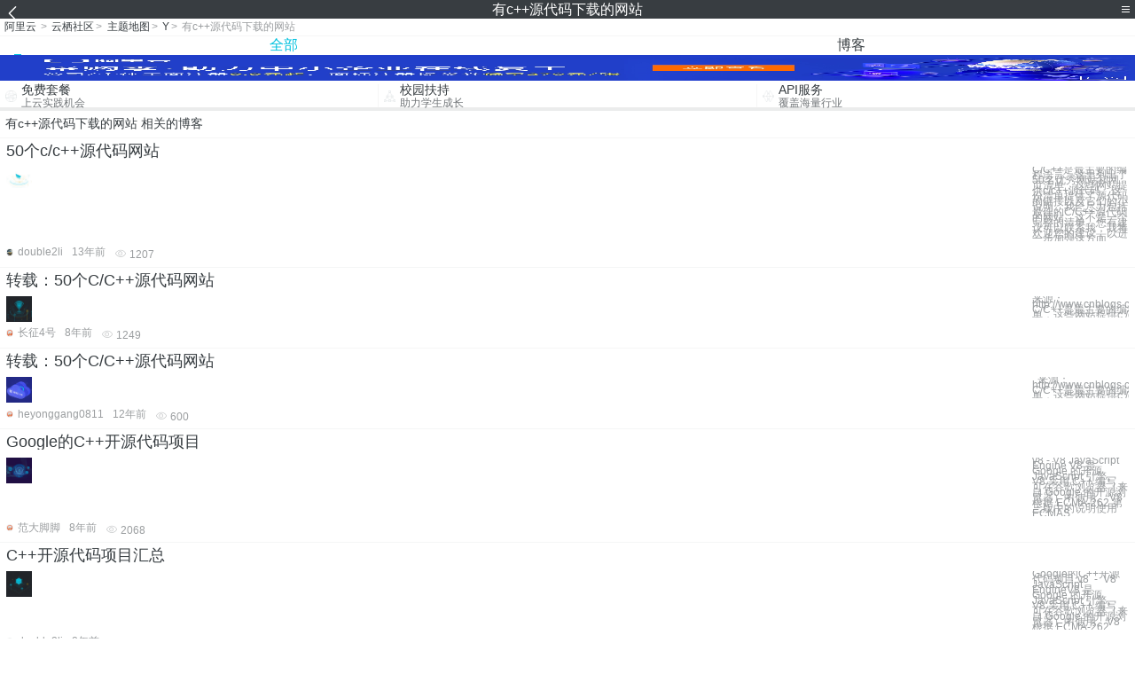

--- FILE ---
content_type: text/html; charset=utf-8
request_url: https://m.aliyun.com/yunqi/zt/3149456
body_size: 4615
content:
    <!DOCTYPE html>
<html>

<head>
  <meta charset="utf-8">
  <meta name="data-spm" content="5176" />
  <title>有c++源代码下载的网站-怎么有自己的网站-c++代码生成器-手机站-阿里云</title>
  <meta name="keywords" content="有c++源代码下载的网站-怎么有自己的网站-c++代码生成器" />
  <meta name="description" content="阿里云云栖社区为您免费提供有c++源代码下载的网站的相关博客问答等，同时为你提供有c++源代码下载的网站-怎么有自己的网站-c++代码生成器等，云栖社区以分享专业、优质、高效的技术为己任，帮助技术人快速成长与发展!">
  <meta http-equiv="X-UA-Compatible" content="IE=edge,chrome=1">
  <link rel="canonical" href="https://yq.aliyun.com/zt/3149456" >
  <meta name="renderer" content="webkit">
      <meta name="viewport" content="width=device-width, initial-scale=1">
    <meta name="csrf-param" content="yunqi_csrf"/>
  <meta name="csrf-token" content="542YMNZP41"/>
  <link rel="shortcut icon" href="//www.aliyun.com/favicon.ico" type="image/x-icon">
  <link inline rel="stylesheet" href="//g.alicdn.com/kg/m-base/2.0.1/reset.css" />
  <script src="//g.alicdn.com/kg/m-base/2.0.0/index.js"></script>
  <!--[if lt IE 9]>
  <script src="//g.alicdn.com/??aliyun/dblx/0.0.4/es5-shim.min.js,aliyun/dblx/0.0.4/es5-sham.min.js"></script>
  <![endif]-->
    <link rel="stylesheet" href="//g.alicdn.com/aliyun/m-aliyun-yunqi/1.0.53/css/aggregation.css" charset="utf-8" />
    <script nonce="VKLMI3XUW3">
    var _czc = _czc || [];
    _czc.push(["_setAccount", "1256835944"]);
        _czc.push(["_setCustomVar", "访客来源", "H5", 2]);
      </script>
<body data-spm="11156470"><script type="text/javascript"
id="beacon-aplus"
src="//g.alicdn.com/alilog/mlog/aplus_v2.js"
exparams="category=&userid=&aplus&yunid=&yunpk=&channel=&cps="
nonce="VKLMI3XUW3"
cspx="VKLMI3XUW3"
async>
</script>

<header class="yq-bbs-header">
  <button class="back-btn yq-bbs-icon-arrow-l"></button>
  <h2 class="title-info">有c++源代码下载的网站</h2>
  <div class="menu-btn" id="menu-btn">
    <span></span>
    <span></span>
    <span></span>
  </div>
  <div class="menu-list" id="menu-list">
    <div class="list-content">
      <hr class="yq-bbs-line">
      <a href="/yunqi" class="link-item">首页</a>
      <hr class="yq-bbs-line">
      <a href="/yunqi/articles" class="link-item">博客</a>
      <hr class="yq-bbs-line">
      <a href="//m.aliyun.com/bbs" class="link-item">论坛</a>
      <hr class="yq-bbs-line">
      <a href="/yunqi/roundtable/" class="link-item">聚能聊</a>
      <hr class="yq-bbs-line">
      <a href="/yunqi/ask/" class="link-item">问答</a>
      <hr class="yq-bbs-line">
      <a href="/yunqi/live/" class="link-item">直播</a>
      <hr class="yq-bbs-line">
      <a href="/yunqi/event/" class="link-item">活动</a>
      <hr class="yq-bbs-line">
      <a href="/yunqi/zt/" class="link-item">主题</a>
      <hr class="yq-bbs-line">
      <div class="login-panel">
                  <a href="https://account.aliyun.com/login/login.htm?from_type=yqclub&amp;oauth_callback=https%3A%2F%2Fyqseo.aliyun-inc.com%2Fzt%2F3149456%3Fdo%3Dlogin" class="link-text">登录账号</a>
          <span class="line"></span>
          <a href="https://account.aliyun.com/register/register.htm?from_type=yqclub&amp;oauth_callback=https%3A%2F%2Fyqseo.aliyun-inc.com%2Fzt%2F3149456%3Fdo%3Dlogin" class="link-text">注册账号</a>
              </div>
    </div>


  </div>
</header>
<div class="yq-bbs-main">
    <p class="yq-bbs-breacrumb">
        <a href="//m.aliyun.com">阿里云</a> <span>></span>
        <a href="/yunqi">云栖社区</a><span>></span>
        <a href="/yunqi/zt">主题地图</a><span>></span>
        <a href="/yunqi/zt/list-y">Y</a><span>></span>
        <em>有c++源代码下载的网站</em>
    </p>
    <hr class="yq-bbs-line">
    <ul class="yq-bbs-tabs" id="yq-bbs-tabs">
        <li class="nav-item">
            <a href="/yunqi/zt/3149456" class="active">全部</a>
        </li>
            <li class="nav-item">
            <a href="/yunqi/zt/articles-3149456">博客</a>
        </li>
                                                                                                                            <li class="nav-item line" id="nav-line"></li>
    </ul>
            <a href="https://www.aliyun.com/sale-season/2020/procurement-domain">
            <img src="https://img.alicdn.com/tfs/TB1MD9ow4v1gK0jSZFFXXb0sXXa-1280-238.png" alt="" class="yq-bbs-banner-img">
        </a>
            <ul class="yq-a-d-list">
                <li class="item">
            <a href="https://free.aliyun.com/ntms/free/h5.html">
                <img src="https://gw.alicdn.com/tfs/TB1WEY3RFXXXXaYXpXXXXXXXXXX-120-120.png" alt="" class="icon">
            <div class="desc-info">
                <h4 class="title-info">免费套餐</h4>
                <p class="other-info">上云实践机会</p>
            </div>
            </a>
        </li>
        <li class="split-line"></li>                <li class="item">
            <a href="https://m.aliyun.com/act/student2">
                <img src="https://gw.alicdn.com/tfs/TB1ytD4RFXXXXadXpXXXXXXXXXX-115-106.png" alt="" class="icon">
            <div class="desc-info">
                <h4 class="title-info">校园扶持</h4>
                <p class="other-info">助力学生成长</p>
            </div>
            </a>
        </li>
        <li class="split-line"></li>                <li class="item">
            <a href="https://m.aliyun.com/act/student2">
                <img src="https://gw.alicdn.com/tfs/TB1HrY7RFXXXXcPXXXXXXXXXXXX-120-120.png" alt="" class="icon">
            <div class="desc-info">
                <h4 class="title-info">API服务</h4>
                <p class="other-info">覆盖海量行业</p>
            </div>
            </a>
        </li>
                    </ul>
        <div class="yq-bbs-split-line"></div>
    <div class="yq-bbs-list-items">
                    <p class="title-text">有c++源代码下载的网站 相关的博客</p>
            <div class="yq-bbs-line"></div>
                            <div class="list-item">
    <h3 class="item-title"><a href="/yunqi/articles/247099">50个c/c++源代码网站</a></h3>
    <div class="main-content">
        <a href="/yunqi/articles/247099"><img src="http://yqfiles.oss-cn-hangzhou.aliyuncs.com/zt/m/50.jpg" alt="" class="item-img"></a>
        <div class="other-info">
            <div class="desc-panel">
                <a class="desc-info" href="/yunqi/articles/247099">C/C++是最主要的编程语言。这里列出了50名优秀网站和网页清单，这些网站提供c/c++源代码。这份清单提供了源代码的链接以及它们的小说明。我已尽力包括最佳的C/C++源代码的网站。这不是一个完整的清单，您有建议可以联系我，我将欢迎您的建议，以进一步加强这方面</a>
            </div>
        </div>
    </div>
    <div class="sub-title-info">
        <a href="/yunqi/users/jzujdx6ckazsm"><img src="https://ucc.alicdn.com/avatar/img_97daf7e22667ed72a8e4b28695f84bbc.jpg" alt="" class="usr-header"></a>
        <span class="text-info">double2li</span>
        <span class="text-info">13年前</span>
        <span class="text-info"><i class="icon-eye"></i> 1207</span>
    </div>
</div>
<div class="yq-bbs-line"></div>                            <div class="list-item">
    <h3 class="item-title"><a href="/yunqi/articles/359305">转载：50个C/C++源代码网站</a></h3>
    <div class="main-content">
        <a href="/yunqi/articles/359305"><img src="http://yqfiles.oss-cn-hangzhou.aliyuncs.com/zt/m/6.jpg" alt="" class="item-img"></a>
        <div class="other-info">
            <div class="desc-panel">
                <a class="desc-info" href="/yunqi/articles/359305"> 来源：http://www.cnblogs.com/feisky/archive/2010/03/05/1679160.html C/C++是最主要的编程语言。这里列出了50名优秀网站和网页清单，这些网站提供c /c++源代码 。这份清单提供了源代码的链接以</a>
            </div>
        </div>
    </div>
    <div class="sub-title-info">
        <a href="/yunqi/users/lpcd5dmhdolvg"><img src="https://ucc.alicdn.com/avatar/avatar3.jpg" alt="" class="usr-header"></a>
        <span class="text-info">长征4号</span>
        <span class="text-info">8年前</span>
        <span class="text-info"><i class="icon-eye"></i> 1249</span>
    </div>
</div>
<div class="yq-bbs-line"></div>                            <div class="list-item">
    <h3 class="item-title"><a href="/yunqi/articles/571135">转载：50个C/C++源代码网站</a></h3>
    <div class="main-content">
        <a href="/yunqi/articles/571135"><img src="http://yqfiles.oss-cn-hangzhou.aliyuncs.com/zt/m/36.jpg" alt="" class="item-img"></a>
        <div class="other-info">
            <div class="desc-panel">
                <a class="desc-info" href="/yunqi/articles/571135">  来源：http://www.cnblogs.com/feisky/archive/2010/03/05/1679160.html C/C++是最主要的编程语言。这里列出了50名优秀网站和网页清单，这些网站提供c /c++源代码 。这份清单提供了源代码的链接</a>
            </div>
        </div>
    </div>
    <div class="sub-title-info">
        <a href="/yunqi/users/4hkhqdzst3yke"><img src="https://ucc.alicdn.com/avatar/avatar3.jpg" alt="" class="usr-header"></a>
        <span class="text-info">heyonggang0811</span>
        <span class="text-info">12年前</span>
        <span class="text-info"><i class="icon-eye"></i> 600</span>
    </div>
</div>
<div class="yq-bbs-line"></div>                            <div class="list-item">
    <h3 class="item-title"><a href="/yunqi/articles/399558">Google的C++开源代码项目</a></h3>
    <div class="main-content">
        <a href="/yunqi/articles/399558"><img src="http://yqfiles.oss-cn-hangzhou.aliyuncs.com/zt/m/9.jpg" alt="" class="item-img"></a>
        <div class="other-info">
            <div class="desc-panel">
                <a class="desc-info" href="/yunqi/articles/399558">v8 - V8 JavaScript Engine V8 是 Google 的开源 JavaScript 引擎。 V8 采用 C++ 编写，可在谷歌浏览器（来自 Google 的开源浏览器）中使用。 V8 根据 ECMA-262 第三版中的说明使用 ECMAS</a>
            </div>
        </div>
    </div>
    <div class="sub-title-info">
        <a href="/yunqi/users/apyqzpapas2l2"><img src="https://ucc.alicdn.com/avatar/avatar3.jpg" alt="" class="usr-header"></a>
        <span class="text-info">范大脚脚</span>
        <span class="text-info">8年前</span>
        <span class="text-info"><i class="icon-eye"></i> 2068</span>
    </div>
</div>
<div class="yq-bbs-line"></div>                            <div class="list-item">
    <h3 class="item-title"><a href="/yunqi/articles/243498">C++开源代码项目汇总</a></h3>
    <div class="main-content">
        <a href="/yunqi/articles/243498"><img src="http://yqfiles.oss-cn-hangzhou.aliyuncs.com/zt/m/49.jpg" alt="" class="item-img"></a>
        <div class="other-info">
            <div class="desc-panel">
                <a class="desc-info" href="/yunqi/articles/243498">Google的C++开源代码项目 v8  -  V8 JavaScript EngineV8 是 Google 的开源 JavaScript 引擎。V8 采用 C++ 编写，可在谷歌浏览器（来自 Google 的开源浏览器）中使用。V8 根据 ECMA-262</a>
            </div>
        </div>
    </div>
    <div class="sub-title-info">
        <a href="/yunqi/users/jzujdx6ckazsm"><img src="https://ucc.alicdn.com/avatar/img_97daf7e22667ed72a8e4b28695f84bbc.jpg" alt="" class="usr-header"></a>
        <span class="text-info">double2li</span>
        <span class="text-info">8年前</span>
        <span class="text-info"><i class="icon-eye"></i> 1883</span>
    </div>
</div>
<div class="yq-bbs-line"></div>                            <div class="list-item">
    <h3 class="item-title"><a href="/yunqi/articles/566451">C++编程学习50个经典网站 强力推荐(转载)</a></h3>
    <div class="main-content">
        <a href="/yunqi/articles/566451"><img src="http://yqfiles.oss-cn-hangzhou.aliyuncs.com/zt/m/2.jpg" alt="" class="item-img"></a>
        <div class="other-info">
            <div class="desc-panel">
                <a class="desc-info" href="/yunqi/articles/566451">转自：http://blog.csdn.net/microzone/article/details/6684436 C/C++是最主要的编程语言。这里列出了50名优秀网站和网页清单，这些网站提供c/c++源代码。这份清单提供了源代码的链接以及它们的小说明。我已</a>
            </div>
        </div>
    </div>
    <div class="sub-title-info">
        <a href="/yunqi/users/qkixv43wa7m4w"><img src="https://ucc.alicdn.com/avatar/avatar3.jpg" alt="" class="usr-header"></a>
        <span class="text-info">技术小甜</span>
        <span class="text-info">8年前</span>
        <span class="text-info"><i class="icon-eye"></i> 1290</span>
    </div>
</div>
<div class="yq-bbs-line"></div>                            <div class="list-item">
    <h3 class="item-title"><a href="/yunqi/articles/724605">带你读《C++代码整洁之道：C++17 可持续软件开发模式实践》之一：简介</a></h3>
    <div class="main-content">
        <a href="/yunqi/articles/724605"><img src="http://yqfiles.oss-cn-hangzhou.aliyuncs.com/zt/m/6.jpg" alt="" class="item-img"></a>
        <div class="other-info">
            <div class="desc-panel">
                <a class="desc-info" href="/yunqi/articles/724605"> 华章程序员书库点击查看第二章点击查看第三章 C++代码整洁之道：C++17 可持续软件开发模式实践 Clean C++: Sustainable Software Development Patterns and Best Practices with C+</a>
            </div>
        </div>
    </div>
    <div class="sub-title-info">
        <a href="/yunqi/users/ranvh7lfsgaym"><img src="https://ucc.alicdn.com/avatar/avatar3.jpg" alt="" class="usr-header"></a>
        <span class="text-info">温柔的养猫人</span>
        <span class="text-info">6年前</span>
        <span class="text-info"><i class="icon-eye"></i> 1535</span>
    </div>
</div>
<div class="yq-bbs-line"></div>                            <div class="list-item">
    <h3 class="item-title"><a href="/yunqi/articles/245450">C++著名类库和C++标准库介绍</a></h3>
    <div class="main-content">
        <a href="/yunqi/articles/245450"><img src="http://yqfiles.oss-cn-hangzhou.aliyuncs.com/zt/m/1.jpg" alt="" class="item-img"></a>
        <div class="other-info">
            <div class="desc-panel">
                <a class="desc-info" href="/yunqi/articles/245450">C++著名类库 1、C++各大有名库的介绍——C++标准库 2、C++各大有名库的介绍——准标准库Boost 3、C++各大有名库的介绍——GUI 4、C++各大有名库的介绍——网络通信 5、C++各大有名库的介绍——XML 6、C++各大有名库的介绍——科学</a>
            </div>
        </div>
    </div>
    <div class="sub-title-info">
        <a href="/yunqi/users/jzujdx6ckazsm"><img src="https://ucc.alicdn.com/avatar/img_97daf7e22667ed72a8e4b28695f84bbc.jpg" alt="" class="usr-header"></a>
        <span class="text-info">double2li</span>
        <span class="text-info">11年前</span>
        <span class="text-info"><i class="icon-eye"></i> 1477</span>
    </div>
</div>
<div class="yq-bbs-line"></div>                        <div class="yq-bbs-split-line"></div>
        

        

                                                                        
                    
                                                                        
                    
                                                                        
                        </div>
            <a href="https://www.aliyun.com/acts/product-section-2019/home">
            <img src="https://img.alicdn.com/tfs/TB1EfUCM7voK1RjSZPfXXXPKFXa-640-119.jpg" alt="" class="yq-bbs-banner-img">
        </a>
            <div class="yq-bbs-split-line"></div>
    <div class="yq-about-links">
        <h3 class="title-info">相关主题</h3>
        <hr class="yq-bbs-line">
        <div class="about-list">
                            <a href="/yunqi/zt/43891">怎么有自己的网站</a>
                            <a href="/yunqi/zt/15075">c++代码生成器</a>
                            <a href="/yunqi/zt/71829">哪里有免费的网站空间</a>
                            <a href="/yunqi/zt/104503">c++代码格式化插件</a>
                            <a href="/yunqi/zt/43324">微博网站源代码</a>
                            <a href="/yunqi/zt/94387">网站代码上传</a>
                            <a href="/yunqi/zt/104160">学代码的</a>
                            <a href="/yunqi/zt/80916">网站产品展示代码</a>
                            <a href="/yunqi/zt/83180">有主体新增网站</a>
                            <a href="/yunqi/zt/41423">有免费的域名</a>
                            <a href="/yunqi/zt/62841">的功能有哪些</a>
                            <a href="/yunqi/zt/39855">哪里有做网站</a>
                            <a href="/yunqi/zt/70453">网站区域名有哪些</a>
                            <a href="/yunqi/zt/77874">有个性的个性签名</a>
                            <a href="/yunqi/zt/91542">需要考虑的因素有</a>
                            <a href="/yunqi/zt/12812">域名注册网站有哪些</a>
                            <a href="/yunqi/zt/51764">数据分析网站有哪些</a>
                            <a href="/yunqi/zt/44299">有群发邮件的软件吗</a>
                            <a href="/yunqi/zt/60806">哪里有免费的容器云</a>
                            <a href="/yunqi/zt/61546">哪里有免费的主机备案</a>
                            <a href="/yunqi/zt/77237">有什么好用的短信软件</a>
                            <a href="/yunqi/zt/43319">国内有哪些微博网站</a>
                            <a href="/yunqi/zt/41432">哪里有免费的二级域名</a>
                            <a href="/yunqi/zt/41557">域名注册有免费的吗</a>
                            <a href="/yunqi/zt/50986">有免费的xin域名吗</a>
                            <a href="/yunqi/zt/58818">哪里有免费的linux系统</a>
                            <a href="/yunqi/zt/59630">操作系统的版本有哪些</a>
                            <a href="/yunqi/zt/59723">linux系统的版本有哪些</a>
                            <a href="/yunqi/zt/60498">哪里有免费的企业邮箱</a>
                            <a href="/yunqi/zt/60675">哪里有免费的对象存储</a>
                            <a href="/yunqi/zt/60676">哪里有免费的公有云</a>
                            <a href="/yunqi/zt/60771">哪里有免费的免费主机备案</a>
                            <a href="/yunqi/zt/61299">哪里有免费的云服务</a>
                            <a href="/yunqi/zt/61756">哪里有免费的云缓存</a>
                            <a href="/yunqi/zt/65565">哪有便宜的云服务器</a>
                            <a href="/yunqi/zt/69405">免费的云平台有哪些</a>
                            <a href="/yunqi/zt/71831">的服务器有多少台</a>
                            <a href="/yunqi/zt/73293">哪里有免费的虚拟主机</a>
                            <a href="/yunqi/zt/73297">哪有免费的虚拟主机</a>
                            <a href="/yunqi/zt/77207">有什么好的短信软件</a>
                            <a href="/yunqi/zt/3149605">阿里大鱼 短信 申请</a>
                            <a href="/yunqi/zt/3149458">群晖nas网络协议</a>
                            <a href="/yunqi/zt/3149611">海蜘蛛 pppoe服务器</a>
                            <a href="/yunqi/zt/3149467">ovs禁用一个主机</a>
                            <a href="/yunqi/zt/3149497">vmware 网络桥接</a>
                            <a href="/yunqi/zt/3149460">oci操作oracle数据库</a>
                            <a href="/yunqi/zt/3149508">阿里云https证书要钱吗</a>
                            <a href="/yunqi/zt/3149560">pandas 保存数据库</a>
                            <a href="/yunqi/zt/3149462">android 数据库 update</a>
                            <a href="/yunqi/zt/3149582">省市数据库表mysql版</a>
                    </div>
    </div>
</div>

<script src="//g.alicdn.com/kissy/kimi/6.0.1/kimi-min.js"></script>
<script src="//g.alicdn.com/aliyun/m-aliyun-yunqi/1.0.53/scripts/common.js"></script>
<script src="//g.alicdn.com/aliyun/m-aliyun-yunqi/1.0.53/scripts/aggregation.js"></script>

</body>

</html>


--- FILE ---
content_type: application/javascript
request_url: https://log.mmstat.com/eg.js?t=1768607201331
body_size: 82
content:
window.goldlog=(window.goldlog||{});goldlog.Etag="47vxIbWLd0sCAQOHxtQ8BJiN";goldlog.stag=2;

--- FILE ---
content_type: application/javascript
request_url: https://log.mmstat.com/eg.js?t=1768607203833
body_size: -98
content:
window.goldlog=(window.goldlog||{});goldlog.Etag="47vxIVL7JBECAQOHxtQNSoPn";goldlog.stag=1;